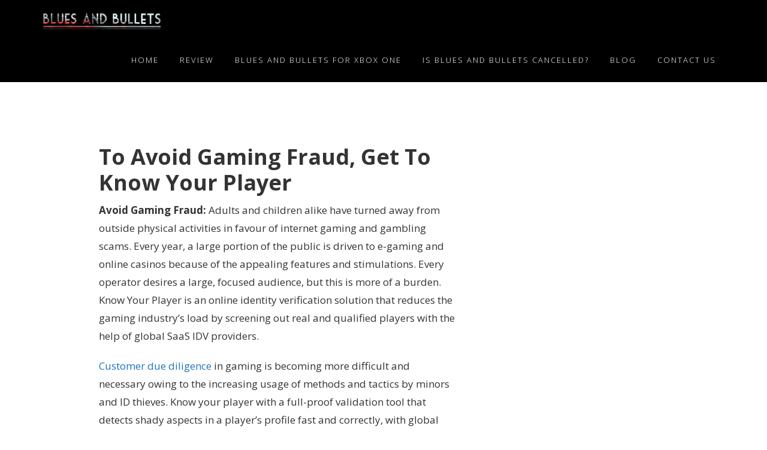

--- FILE ---
content_type: text/html; charset=UTF-8
request_url: https://bluesandbullets.com/to-avoid-gaming-fraud-get-to-know-your-player/
body_size: 11092
content:
<!DOCTYPE html>
<html lang="en-US">
<head >
<meta charset="UTF-8" />
<meta name="viewport" content="width=device-width, initial-scale=1" />
<title>To Avoid Gaming Fraud, Get To Know Your Player</title>
<meta name='robots' content='max-image-preview:large' />
<link rel='dns-prefetch' href='//fonts.googleapis.com' />
<link rel='dns-prefetch' href='//maxcdn.bootstrapcdn.com' />
<link rel="alternate" type="application/rss+xml" title="Blues And Bullets &raquo; Feed" href="https://bluesandbullets.com/feed/" />
<link rel="alternate" type="application/rss+xml" title="Blues And Bullets &raquo; Comments Feed" href="https://bluesandbullets.com/comments/feed/" />
<link rel="canonical" href="https://bluesandbullets.com/to-avoid-gaming-fraud-get-to-know-your-player/" />
<!-- Genesis Open Graph -->
<meta property="og:title" content="To Avoid Gaming Fraud, Get To Know Your Player" />
<meta property="og:type" content="article" />
<meta property="og:url" content="https://bluesandbullets.com/to-avoid-gaming-fraud-get-to-know-your-player/" />
<meta property="og:image" content="https://bluesandbullets.com/wp-content/uploads/To-avoid-gaming-fraud-get-to-know-your-player.png" />
<meta property="og:image:width" content="1280" />
<meta property="og:image:height" content="720" />
<meta property="og:image:alt" content="To avoid gaming fraud get to know your player" />
<script type="text/javascript">
/* <![CDATA[ */
window._wpemojiSettings = {"baseUrl":"https:\/\/s.w.org\/images\/core\/emoji\/14.0.0\/72x72\/","ext":".png","svgUrl":"https:\/\/s.w.org\/images\/core\/emoji\/14.0.0\/svg\/","svgExt":".svg","source":{"concatemoji":"https:\/\/bluesandbullets.com\/wp-includes\/js\/wp-emoji-release.min.js?ver=6.4.7"}};
/*! This file is auto-generated */
!function(i,n){var o,s,e;function c(e){try{var t={supportTests:e,timestamp:(new Date).valueOf()};sessionStorage.setItem(o,JSON.stringify(t))}catch(e){}}function p(e,t,n){e.clearRect(0,0,e.canvas.width,e.canvas.height),e.fillText(t,0,0);var t=new Uint32Array(e.getImageData(0,0,e.canvas.width,e.canvas.height).data),r=(e.clearRect(0,0,e.canvas.width,e.canvas.height),e.fillText(n,0,0),new Uint32Array(e.getImageData(0,0,e.canvas.width,e.canvas.height).data));return t.every(function(e,t){return e===r[t]})}function u(e,t,n){switch(t){case"flag":return n(e,"\ud83c\udff3\ufe0f\u200d\u26a7\ufe0f","\ud83c\udff3\ufe0f\u200b\u26a7\ufe0f")?!1:!n(e,"\ud83c\uddfa\ud83c\uddf3","\ud83c\uddfa\u200b\ud83c\uddf3")&&!n(e,"\ud83c\udff4\udb40\udc67\udb40\udc62\udb40\udc65\udb40\udc6e\udb40\udc67\udb40\udc7f","\ud83c\udff4\u200b\udb40\udc67\u200b\udb40\udc62\u200b\udb40\udc65\u200b\udb40\udc6e\u200b\udb40\udc67\u200b\udb40\udc7f");case"emoji":return!n(e,"\ud83e\udef1\ud83c\udffb\u200d\ud83e\udef2\ud83c\udfff","\ud83e\udef1\ud83c\udffb\u200b\ud83e\udef2\ud83c\udfff")}return!1}function f(e,t,n){var r="undefined"!=typeof WorkerGlobalScope&&self instanceof WorkerGlobalScope?new OffscreenCanvas(300,150):i.createElement("canvas"),a=r.getContext("2d",{willReadFrequently:!0}),o=(a.textBaseline="top",a.font="600 32px Arial",{});return e.forEach(function(e){o[e]=t(a,e,n)}),o}function t(e){var t=i.createElement("script");t.src=e,t.defer=!0,i.head.appendChild(t)}"undefined"!=typeof Promise&&(o="wpEmojiSettingsSupports",s=["flag","emoji"],n.supports={everything:!0,everythingExceptFlag:!0},e=new Promise(function(e){i.addEventListener("DOMContentLoaded",e,{once:!0})}),new Promise(function(t){var n=function(){try{var e=JSON.parse(sessionStorage.getItem(o));if("object"==typeof e&&"number"==typeof e.timestamp&&(new Date).valueOf()<e.timestamp+604800&&"object"==typeof e.supportTests)return e.supportTests}catch(e){}return null}();if(!n){if("undefined"!=typeof Worker&&"undefined"!=typeof OffscreenCanvas&&"undefined"!=typeof URL&&URL.createObjectURL&&"undefined"!=typeof Blob)try{var e="postMessage("+f.toString()+"("+[JSON.stringify(s),u.toString(),p.toString()].join(",")+"));",r=new Blob([e],{type:"text/javascript"}),a=new Worker(URL.createObjectURL(r),{name:"wpTestEmojiSupports"});return void(a.onmessage=function(e){c(n=e.data),a.terminate(),t(n)})}catch(e){}c(n=f(s,u,p))}t(n)}).then(function(e){for(var t in e)n.supports[t]=e[t],n.supports.everything=n.supports.everything&&n.supports[t],"flag"!==t&&(n.supports.everythingExceptFlag=n.supports.everythingExceptFlag&&n.supports[t]);n.supports.everythingExceptFlag=n.supports.everythingExceptFlag&&!n.supports.flag,n.DOMReady=!1,n.readyCallback=function(){n.DOMReady=!0}}).then(function(){return e}).then(function(){var e;n.supports.everything||(n.readyCallback(),(e=n.source||{}).concatemoji?t(e.concatemoji):e.wpemoji&&e.twemoji&&(t(e.twemoji),t(e.wpemoji)))}))}((window,document),window._wpemojiSettings);
/* ]]> */
</script>
<link rel='stylesheet' id='aspire-pro-css' href='https://bluesandbullets.com/wp-content/themes/aspire-pro/style.css?ver=1.3' type='text/css' media='all' />
<style id='aspire-pro-inline-css' type='text/css'>


		a,
		.genesis-nav-menu a:focus,
		.genesis-nav-menu a:hover,
		.genesis-nav-menu .current-menu-item > a,
		.menu-toggle:focus,
		.menu-toggle:hover,
		.sub-menu-toggle:focus,
		.sub-menu-toggle:hover,
		.entry-title a:hover,
		.image-section a:hover,
		.image-section .featured-content .entry-title a:hover,
		.site-footer a:hover {
			color: #1e73be;
		}

		

		button,
		input[type="button"],
		input[type="reset"],
		input[type="submit"],
		.archive-pagination li a:hover,
		.archive-pagination .active a,
		.button,
		.widget .button,
		.front-page-2 .image-section,
		.popular,
		.genesis-nav-menu .sub-menu a:hover,
		.genesis-nav-menu .sub-menu li.current-menu-item > a,
		.footer-widgets .enews-widget input[type="submit"],
		.content .portfolio .more-link:hover {
			background-color: #1e73be;
		}

		button,
		input[type="button"],
		input[type="reset"],
		input[type="submit"],
		.button,
		.front-page input:focus,
		.front-page textarea:focus,
		.widget .button {
			border-color: #1e73be;
		}

		
		.wp-custom-logo .site-container .title-area {
			max-width: 200px;
		}
		
		.wp-custom-logo .title-area {
			padding-top: 20.489220563847px;
		}
		
</style>
<style id='wp-emoji-styles-inline-css' type='text/css'>

	img.wp-smiley, img.emoji {
		display: inline !important;
		border: none !important;
		box-shadow: none !important;
		height: 1em !important;
		width: 1em !important;
		margin: 0 0.07em !important;
		vertical-align: -0.1em !important;
		background: none !important;
		padding: 0 !important;
	}
</style>
<link rel='stylesheet' id='wp-block-library-css' href='https://bluesandbullets.com/wp-includes/css/dist/block-library/style.min.css?ver=6.4.7' type='text/css' media='all' />
<style id='classic-theme-styles-inline-css' type='text/css'>
/*! This file is auto-generated */
.wp-block-button__link{color:#fff;background-color:#32373c;border-radius:9999px;box-shadow:none;text-decoration:none;padding:calc(.667em + 2px) calc(1.333em + 2px);font-size:1.125em}.wp-block-file__button{background:#32373c;color:#fff;text-decoration:none}
</style>
<style id='global-styles-inline-css' type='text/css'>
body{--wp--preset--color--black: #000000;--wp--preset--color--cyan-bluish-gray: #abb8c3;--wp--preset--color--white: #ffffff;--wp--preset--color--pale-pink: #f78da7;--wp--preset--color--vivid-red: #cf2e2e;--wp--preset--color--luminous-vivid-orange: #ff6900;--wp--preset--color--luminous-vivid-amber: #fcb900;--wp--preset--color--light-green-cyan: #7bdcb5;--wp--preset--color--vivid-green-cyan: #00d084;--wp--preset--color--pale-cyan-blue: #8ed1fc;--wp--preset--color--vivid-cyan-blue: #0693e3;--wp--preset--color--vivid-purple: #9b51e0;--wp--preset--color--light-gray: #f5f5f5;--wp--preset--color--medium-gray: #999;--wp--preset--color--dark-gray: #333;--wp--preset--gradient--vivid-cyan-blue-to-vivid-purple: linear-gradient(135deg,rgba(6,147,227,1) 0%,rgb(155,81,224) 100%);--wp--preset--gradient--light-green-cyan-to-vivid-green-cyan: linear-gradient(135deg,rgb(122,220,180) 0%,rgb(0,208,130) 100%);--wp--preset--gradient--luminous-vivid-amber-to-luminous-vivid-orange: linear-gradient(135deg,rgba(252,185,0,1) 0%,rgba(255,105,0,1) 100%);--wp--preset--gradient--luminous-vivid-orange-to-vivid-red: linear-gradient(135deg,rgba(255,105,0,1) 0%,rgb(207,46,46) 100%);--wp--preset--gradient--very-light-gray-to-cyan-bluish-gray: linear-gradient(135deg,rgb(238,238,238) 0%,rgb(169,184,195) 100%);--wp--preset--gradient--cool-to-warm-spectrum: linear-gradient(135deg,rgb(74,234,220) 0%,rgb(151,120,209) 20%,rgb(207,42,186) 40%,rgb(238,44,130) 60%,rgb(251,105,98) 80%,rgb(254,248,76) 100%);--wp--preset--gradient--blush-light-purple: linear-gradient(135deg,rgb(255,206,236) 0%,rgb(152,150,240) 100%);--wp--preset--gradient--blush-bordeaux: linear-gradient(135deg,rgb(254,205,165) 0%,rgb(254,45,45) 50%,rgb(107,0,62) 100%);--wp--preset--gradient--luminous-dusk: linear-gradient(135deg,rgb(255,203,112) 0%,rgb(199,81,192) 50%,rgb(65,88,208) 100%);--wp--preset--gradient--pale-ocean: linear-gradient(135deg,rgb(255,245,203) 0%,rgb(182,227,212) 50%,rgb(51,167,181) 100%);--wp--preset--gradient--electric-grass: linear-gradient(135deg,rgb(202,248,128) 0%,rgb(113,206,126) 100%);--wp--preset--gradient--midnight: linear-gradient(135deg,rgb(2,3,129) 0%,rgb(40,116,252) 100%);--wp--preset--font-size--small: 12px;--wp--preset--font-size--medium: 20px;--wp--preset--font-size--large: 20px;--wp--preset--font-size--x-large: 42px;--wp--preset--font-size--normal: 16px;--wp--preset--font-size--larger: 24px;--wp--preset--spacing--20: 0.44rem;--wp--preset--spacing--30: 0.67rem;--wp--preset--spacing--40: 1rem;--wp--preset--spacing--50: 1.5rem;--wp--preset--spacing--60: 2.25rem;--wp--preset--spacing--70: 3.38rem;--wp--preset--spacing--80: 5.06rem;--wp--preset--shadow--natural: 6px 6px 9px rgba(0, 0, 0, 0.2);--wp--preset--shadow--deep: 12px 12px 50px rgba(0, 0, 0, 0.4);--wp--preset--shadow--sharp: 6px 6px 0px rgba(0, 0, 0, 0.2);--wp--preset--shadow--outlined: 6px 6px 0px -3px rgba(255, 255, 255, 1), 6px 6px rgba(0, 0, 0, 1);--wp--preset--shadow--crisp: 6px 6px 0px rgba(0, 0, 0, 1);}:where(.is-layout-flex){gap: 0.5em;}:where(.is-layout-grid){gap: 0.5em;}body .is-layout-flow > .alignleft{float: left;margin-inline-start: 0;margin-inline-end: 2em;}body .is-layout-flow > .alignright{float: right;margin-inline-start: 2em;margin-inline-end: 0;}body .is-layout-flow > .aligncenter{margin-left: auto !important;margin-right: auto !important;}body .is-layout-constrained > .alignleft{float: left;margin-inline-start: 0;margin-inline-end: 2em;}body .is-layout-constrained > .alignright{float: right;margin-inline-start: 2em;margin-inline-end: 0;}body .is-layout-constrained > .aligncenter{margin-left: auto !important;margin-right: auto !important;}body .is-layout-constrained > :where(:not(.alignleft):not(.alignright):not(.alignfull)){max-width: var(--wp--style--global--content-size);margin-left: auto !important;margin-right: auto !important;}body .is-layout-constrained > .alignwide{max-width: var(--wp--style--global--wide-size);}body .is-layout-flex{display: flex;}body .is-layout-flex{flex-wrap: wrap;align-items: center;}body .is-layout-flex > *{margin: 0;}body .is-layout-grid{display: grid;}body .is-layout-grid > *{margin: 0;}:where(.wp-block-columns.is-layout-flex){gap: 2em;}:where(.wp-block-columns.is-layout-grid){gap: 2em;}:where(.wp-block-post-template.is-layout-flex){gap: 1.25em;}:where(.wp-block-post-template.is-layout-grid){gap: 1.25em;}.has-black-color{color: var(--wp--preset--color--black) !important;}.has-cyan-bluish-gray-color{color: var(--wp--preset--color--cyan-bluish-gray) !important;}.has-white-color{color: var(--wp--preset--color--white) !important;}.has-pale-pink-color{color: var(--wp--preset--color--pale-pink) !important;}.has-vivid-red-color{color: var(--wp--preset--color--vivid-red) !important;}.has-luminous-vivid-orange-color{color: var(--wp--preset--color--luminous-vivid-orange) !important;}.has-luminous-vivid-amber-color{color: var(--wp--preset--color--luminous-vivid-amber) !important;}.has-light-green-cyan-color{color: var(--wp--preset--color--light-green-cyan) !important;}.has-vivid-green-cyan-color{color: var(--wp--preset--color--vivid-green-cyan) !important;}.has-pale-cyan-blue-color{color: var(--wp--preset--color--pale-cyan-blue) !important;}.has-vivid-cyan-blue-color{color: var(--wp--preset--color--vivid-cyan-blue) !important;}.has-vivid-purple-color{color: var(--wp--preset--color--vivid-purple) !important;}.has-black-background-color{background-color: var(--wp--preset--color--black) !important;}.has-cyan-bluish-gray-background-color{background-color: var(--wp--preset--color--cyan-bluish-gray) !important;}.has-white-background-color{background-color: var(--wp--preset--color--white) !important;}.has-pale-pink-background-color{background-color: var(--wp--preset--color--pale-pink) !important;}.has-vivid-red-background-color{background-color: var(--wp--preset--color--vivid-red) !important;}.has-luminous-vivid-orange-background-color{background-color: var(--wp--preset--color--luminous-vivid-orange) !important;}.has-luminous-vivid-amber-background-color{background-color: var(--wp--preset--color--luminous-vivid-amber) !important;}.has-light-green-cyan-background-color{background-color: var(--wp--preset--color--light-green-cyan) !important;}.has-vivid-green-cyan-background-color{background-color: var(--wp--preset--color--vivid-green-cyan) !important;}.has-pale-cyan-blue-background-color{background-color: var(--wp--preset--color--pale-cyan-blue) !important;}.has-vivid-cyan-blue-background-color{background-color: var(--wp--preset--color--vivid-cyan-blue) !important;}.has-vivid-purple-background-color{background-color: var(--wp--preset--color--vivid-purple) !important;}.has-black-border-color{border-color: var(--wp--preset--color--black) !important;}.has-cyan-bluish-gray-border-color{border-color: var(--wp--preset--color--cyan-bluish-gray) !important;}.has-white-border-color{border-color: var(--wp--preset--color--white) !important;}.has-pale-pink-border-color{border-color: var(--wp--preset--color--pale-pink) !important;}.has-vivid-red-border-color{border-color: var(--wp--preset--color--vivid-red) !important;}.has-luminous-vivid-orange-border-color{border-color: var(--wp--preset--color--luminous-vivid-orange) !important;}.has-luminous-vivid-amber-border-color{border-color: var(--wp--preset--color--luminous-vivid-amber) !important;}.has-light-green-cyan-border-color{border-color: var(--wp--preset--color--light-green-cyan) !important;}.has-vivid-green-cyan-border-color{border-color: var(--wp--preset--color--vivid-green-cyan) !important;}.has-pale-cyan-blue-border-color{border-color: var(--wp--preset--color--pale-cyan-blue) !important;}.has-vivid-cyan-blue-border-color{border-color: var(--wp--preset--color--vivid-cyan-blue) !important;}.has-vivid-purple-border-color{border-color: var(--wp--preset--color--vivid-purple) !important;}.has-vivid-cyan-blue-to-vivid-purple-gradient-background{background: var(--wp--preset--gradient--vivid-cyan-blue-to-vivid-purple) !important;}.has-light-green-cyan-to-vivid-green-cyan-gradient-background{background: var(--wp--preset--gradient--light-green-cyan-to-vivid-green-cyan) !important;}.has-luminous-vivid-amber-to-luminous-vivid-orange-gradient-background{background: var(--wp--preset--gradient--luminous-vivid-amber-to-luminous-vivid-orange) !important;}.has-luminous-vivid-orange-to-vivid-red-gradient-background{background: var(--wp--preset--gradient--luminous-vivid-orange-to-vivid-red) !important;}.has-very-light-gray-to-cyan-bluish-gray-gradient-background{background: var(--wp--preset--gradient--very-light-gray-to-cyan-bluish-gray) !important;}.has-cool-to-warm-spectrum-gradient-background{background: var(--wp--preset--gradient--cool-to-warm-spectrum) !important;}.has-blush-light-purple-gradient-background{background: var(--wp--preset--gradient--blush-light-purple) !important;}.has-blush-bordeaux-gradient-background{background: var(--wp--preset--gradient--blush-bordeaux) !important;}.has-luminous-dusk-gradient-background{background: var(--wp--preset--gradient--luminous-dusk) !important;}.has-pale-ocean-gradient-background{background: var(--wp--preset--gradient--pale-ocean) !important;}.has-electric-grass-gradient-background{background: var(--wp--preset--gradient--electric-grass) !important;}.has-midnight-gradient-background{background: var(--wp--preset--gradient--midnight) !important;}.has-small-font-size{font-size: var(--wp--preset--font-size--small) !important;}.has-medium-font-size{font-size: var(--wp--preset--font-size--medium) !important;}.has-large-font-size{font-size: var(--wp--preset--font-size--large) !important;}.has-x-large-font-size{font-size: var(--wp--preset--font-size--x-large) !important;}
.wp-block-navigation a:where(:not(.wp-element-button)){color: inherit;}
:where(.wp-block-post-template.is-layout-flex){gap: 1.25em;}:where(.wp-block-post-template.is-layout-grid){gap: 1.25em;}
:where(.wp-block-columns.is-layout-flex){gap: 2em;}:where(.wp-block-columns.is-layout-grid){gap: 2em;}
.wp-block-pullquote{font-size: 1.5em;line-height: 1.6;}
</style>
<link rel='stylesheet' id='google-fonts-css' href='//fonts.googleapis.com/css?family=Open+Sans%3A300%2C400%2C600%2C700&#038;ver=1.3' type='text/css' media='all' />
<link rel='stylesheet' id='dashicons-css' href='https://bluesandbullets.com/wp-includes/css/dashicons.min.css?ver=6.4.7' type='text/css' media='all' />
<link rel='stylesheet' id='font-awesome-css' href='https://maxcdn.bootstrapcdn.com/font-awesome/4.5.0/css/font-awesome.min.css?ver=4.5.0' type='text/css' media='all' />
<link rel='stylesheet' id='aspire-gutenberg-css' href='https://bluesandbullets.com/wp-content/themes/aspire-pro/lib/gutenberg/front-end.css?ver=1.3' type='text/css' media='all' />
<link rel='stylesheet' id='simple-social-icons-font-css' href='https://bluesandbullets.com/wp-content/plugins/simple-social-icons/css/style.css?ver=3.0.2' type='text/css' media='all' />
<script type="text/javascript" src="https://bluesandbullets.com/wp-includes/js/jquery/jquery.min.js?ver=3.7.1" id="jquery-core-js"></script>
<script type="text/javascript" src="https://bluesandbullets.com/wp-includes/js/jquery/jquery-migrate.min.js?ver=3.4.1" id="jquery-migrate-js"></script>
<script type="text/javascript" src="https://bluesandbullets.com/wp-content/themes/aspire-pro/js/global.js?ver=1.0.0" id="aspire-global-js"></script>
<link rel="https://api.w.org/" href="https://bluesandbullets.com/wp-json/" /><link rel="alternate" type="application/json" href="https://bluesandbullets.com/wp-json/wp/v2/posts/1323" /><link rel="EditURI" type="application/rsd+xml" title="RSD" href="https://bluesandbullets.com/xmlrpc.php?rsd" />
<link rel="alternate" type="application/json+oembed" href="https://bluesandbullets.com/wp-json/oembed/1.0/embed?url=https%3A%2F%2Fbluesandbullets.com%2Fto-avoid-gaming-fraud-get-to-know-your-player%2F" />
<link rel="alternate" type="text/xml+oembed" href="https://bluesandbullets.com/wp-json/oembed/1.0/embed?url=https%3A%2F%2Fbluesandbullets.com%2Fto-avoid-gaming-fraud-get-to-know-your-player%2F&#038;format=xml" />
<link rel="pingback" href="https://bluesandbullets.com/xmlrpc.php" />
<link rel="icon" href="https://bluesandbullets.com/wp-content/uploads/bluesandbullets-icon-150x150.png" sizes="32x32" />
<link rel="icon" href="https://bluesandbullets.com/wp-content/uploads/bluesandbullets-icon.png" sizes="192x192" />
<link rel="apple-touch-icon" href="https://bluesandbullets.com/wp-content/uploads/bluesandbullets-icon.png" />
<meta name="msapplication-TileImage" content="https://bluesandbullets.com/wp-content/uploads/bluesandbullets-icon.png" />
		<style type="text/css" id="wp-custom-css">
			/* ### Content */
.content {
	padding-top: 20px;
    font-family: 'Open Sans';
	font-size: 17px;
		font-style: normal;
		 font-weight: 400;
line-height: 1.625;
}
h2 {
    font-size: 30px;
    font-size: 3rem;
    color: #fffff;
	    text-transform: capitalize;
}
 
	 }

body {
    color: #464646;
    font-family: 'Open Sans';
    font-size: 14px;
    margin: 0 auto 0;
    line-height: 1.625em;
	background: #f7f7f7;}
/***** Content-Sidebar Wrap ********************/
.sidebar-content .content-sidebar-wrap, .content-sidebar .content-sidebar-wrap{width:960px; margin: 35px auto 0;}

.sidebar-sidebar-content .content-sidebar-wrap, .sidebar-content-sidebar .content-sidebar-wrap{float:right}
.sidebar .widget-title, .sidebar h4 {
    font-size: 22px;
    font-size: 1.8rem;
    font-weight: 400;
    line-height: 1.6;
    margin-bottom: 20px;
    text-transform: uppercase;
    background: #f7c4c4;
    text-align: center;
}

/***** Content ********************/
main{display: block;}

.content{width:470px; float: left;}

.sidebar-content .content, .sidebar-sidebar-content .content{float:right}

.sidebar-content .content, .content-sidebar .content{max-width:600px; width: 100%; margin: 5px 5px 0 5px; background: #fff;}


.content-block{padding: 25px;}

.full-width-content .content{width:935px;  background: #fff; border: 1px solid #dfdfdf;}



.content .post{margin:0 0px 0px 0; float: left; width: 100%;  padding: 0px 0 0 0px; font-size: 15px;}

.content .page{margin:0 0 30px 0; float: left; width: 100%;}
.page-template-page-sharebar .content .page, .page-template-page-wordpresshosting .content .page{margin-bottom: 0 !important;}

.single .content .post p, .content .page p{margin:0; padding:0 0 20px 0; font-size: 17px; line-height: 1.8em;}

.content .entry-title {
    margin: 10px 0 10px 0;
    min-height: 0px;
	font-weight: 700;}

.i2-pros-cons-main-wrapper .i2-button-wrapper a {
    line-height: 23px;
	font-size: 18px;}		</style>
		</head>
<body class="post-template-default single single-post postid-1323 single-format-standard wp-custom-logo wp-embed-responsive header-full-width content-sidebar genesis-breadcrumbs-hidden genesis-footer-widgets-hidden first-block-core-paragraph"  ><div class="site-container"><ul class="genesis-skip-link"><li><a href="#genesis-nav-primary" class="screen-reader-shortcut"> Skip to primary navigation</a></li><li><a href="#genesis-content" class="screen-reader-shortcut"> Skip to main content</a></li><li><a href="#genesis-sidebar-primary" class="screen-reader-shortcut"> Skip to primary sidebar</a></li></ul><header class="site-header"  ><div class="wrap"><div class="title-area"><a href="https://bluesandbullets.com/" class="custom-logo-link" rel="home"><img width="1206" height="175" src="https://bluesandbullets.com/wp-content/uploads/blues-and-bullets-logo.png" class="custom-logo" alt="blues and bullets logo" decoding="async" srcset="https://bluesandbullets.com/wp-content/uploads/blues-and-bullets-logo.png 1206w, https://bluesandbullets.com/wp-content/uploads/blues-and-bullets-logo-300x44.png 300w, https://bluesandbullets.com/wp-content/uploads/blues-and-bullets-logo-1024x149.png 1024w, https://bluesandbullets.com/wp-content/uploads/blues-and-bullets-logo-768x111.png 768w, https://bluesandbullets.com/wp-content/uploads/blues-and-bullets-logo-1200x175.png 1200w" sizes="(max-width: 1206px) 100vw, 1206px" /></a><p class="site-title" ><a href="https://bluesandbullets.com/">Blues And Bullets</a></p><p class="site-description" >Get Latest Blues And Bullets Game News, Updates</p></div><nav class="nav-primary" aria-label="Main"   id="genesis-nav-primary"><div class="wrap"><ul id="menu-menu-1" class="menu genesis-nav-menu menu-primary js-superfish"><li id="menu-item-313" class="menu-item menu-item-type-custom menu-item-object-custom menu-item-home menu-item-313"><a href="https://bluesandbullets.com/" ><span >Home</span></a></li>
<li id="menu-item-1883" class="menu-item menu-item-type-post_type menu-item-object-page menu-item-1883"><a href="https://bluesandbullets.com/reveiw/" ><span >Review</span></a></li>
<li id="menu-item-1893" class="menu-item menu-item-type-custom menu-item-object-custom menu-item-1893"><a href="https://bluesandbullets.com/blues-and-bullets-for-xbox-one" ><span >Blues And Bullets For Xbox One</span></a></li>
<li id="menu-item-1882" class="menu-item menu-item-type-post_type menu-item-object-page menu-item-1882"><a href="https://bluesandbullets.com/is-blues-and-bullets-cancelled/" ><span >Is Blues and Bullets Cancelled?</span></a></li>
<li id="menu-item-1851" class="menu-item menu-item-type-post_type menu-item-object-page current_page_parent menu-item-1851"><a href="https://bluesandbullets.com/blog/" ><span >Blog</span></a></li>
<li id="menu-item-5779" class="menu-item menu-item-type-post_type menu-item-object-page menu-item-5779"><a href="https://bluesandbullets.com/contact-us/" ><span >Contact Us</span></a></li>
</ul></div></nav></div></header><div class="site-inner"><div class="content-sidebar-wrap"><main class="content" id="genesis-content"><article class="post-1323 post type-post status-publish format-standard has-post-thumbnail category-guides entry" aria-label="To Avoid Gaming Fraud, Get To Know Your Player"  ><header class="entry-header"><h1 class="entry-title" >To Avoid Gaming Fraud, Get To Know Your Player</h1>
</header><div class="entry-content" >
<p><strong>Avoid Gaming Fraud: </strong>Adults and children alike have turned away from outside physical activities in favour of internet gaming and gambling scams. Every year, a large portion of the public is driven to e-gaming and online casinos because of the appealing features and stimulations. Every operator desires a large, focused audience, but this is more of a burden. Know Your Player is an online identity verification solution that reduces the gaming industry&#8217;s load by screening out real and qualified players with the help of global SaaS IDV providers.</p>



<p><a href="https://shuftipro.com/blog/cdd-effectively-help-aml-compliance/">Customer due diligence</a> in gaming is becoming more difficult and necessary owing to the increasing usage of methods and tactics by minors and ID thieves. Know your player with a full-proof validation tool that detects shady aspects in a player&#8217;s profile fast and correctly, with global coverage of people from diverse countries and self-learning AI-driven programmes.</p>



<h2 class="wp-block-heading">Online Gaming Solutions Verification of age and identity</h2>



<p>Suits brought against a worldwide gaming or gambling platform motivate operators to use effective digital screening technologies to combat fraudsters who use the platform for illegal purposes, as well as innocent minors who are unaware of the consequences of their actions.</p>



<figure class="wp-block-image"><img decoding="async" src="https://lh6.googleusercontent.com/5U_-quJFbWlIDnCSWW6N84huJGascmI6F1KCoyXYCHSs6X6jAkIh5qLr8o7pOVrlXyJNGZPhq8Mod5E-7i55GOArOfB2AUcI6mUSpASPbqjqnKqztbQlOaeGJ-TzHonDxYKVy13J" alt="This image has an empty alt attribute; its file name is 5U_-quJFbWlIDnCSWW6N84huJGascmI6F1KCoyXYCHSs6X6jAkIh5qLr8o7pOVrlXyJNGZPhq8Mod5E-7i55GOArOfB2AUcI6mUSpASPbqjqnKqztbQlOaeGJ-TzHonDxYKVy13J"/></figure>



<ul><li>The user takes images of their identity papers and uploads them to the screening solution&#8217;s interface for automatic online game screening.</li></ul>



<ul><li>The (Optical Character Recognition) <a href="https://shuftipro.com/ocr-for-business">OCR screening</a> engine evaluates the papers throughout the know your player operation, chooses the textual material, and places it in a standard condition. The worldwide solution converts the identity document&#8217;s language to the language of the e-casino or gaming platform in question.</li></ul>



<ul><li>The know your player technique&#8217;s ultimate findings are available in a couple of seconds and are backed up by a worldwide data architecture.</li></ul>



<h3 class="wp-block-heading">Examine your age.</h3>



<p>As previously indicated, both children and seasoned and professional fraudsters seek to get access to restricted online games or casinos on a regular basis. Due to a lack of extensive consumer due diligence, many minors have succeeded in gaming. Know Your Player, in conjunction with expanded screening services, protects vulnerable teenagers from acquiring access too soon.</p>



<p>The face biometric identification provided by the Identity Verification system has a wide range of applications, but the most common are online gaming and gambling platforms. Businesses that are socially conscious may be able to outperform their competitors by implementing the Know Your Player solution.</p>



<p>During the identification verification procedure, players must also offer a recent selfie for face recognition. It certifies the validity and eligibility of clients by comparing the facial dynamics of the live selfie to the image on the initially presented document.<br></p>



<p>Know Your Player examines the screened consumer&#8217;s face depth. The veracity of the data is also ensured by the expression surveillance provided by an AI-driven solution. There are tools that can use AI mapping to simulate a real person&#8217;s facial traits, however, there is a counter-technology for every digital instrument. Deep learning-based digital validation enhances the system&#8217;s performance standard at breakneck speed.</p>



<h2 class="wp-block-heading">AML Gaming</h2>



<p>Without a standard, the number of people sponsoring illegal enterprises through online gaming and gambling sites is skyrocketing (Know Your Player). To mask their illegal schemes&#8217; finance sources, fraudsters may create phoney accounts on e-games or casinos, which might lead to casino al. The money that is successfully cleaned is used for a range of illicit activities, including drug trafficking and other unlawful operations if a deliberate approach to getting to know your player is not taken.</p>



<h2 class="wp-block-heading">Features of IDV Solutions Around the World in the Gaming Industry</h2>



<h3 class="wp-block-heading">Self-Education</h3>



<p>After each examination, the intelligence model network of Know Your Player&#8217;s solution is constructed on a machine-learning algorithm that can more efficiently identify phoney features in Id documents and photographs.</p>



<h3 class="wp-block-heading">Integration</h3>



<p>The Know Your Player solution may automatically authenticate ID and age in the gaming operator&#8217;s system without any further deployment.</p>



<h3 class="wp-block-heading">Data Security</h3>



<p>IDV solution suppliers adhere to all GDPR standards and policies, guaranteeing that players&#8217; personal information is kept safe.</p>



<h2 class="wp-block-heading">Wrapping up</h2>



<p><a href="https://shuftipro.com/blog/the-changing-landscape-of-kyc-aml-regulations-in-2021">Kyc aml guidelines</a> conduct AI-driven scans on each participant to reduce the risk of financial exploitation and minor abuse. By combining frictionless operations and worldwide coverage with digital ID verification, gambling and gaming businesses may expand the number of players onboarded while preserving regulatory compliance. Using methodical strategies to get to know your player is the best strategy to expand without danger.</p>



<h3 class="wp-block-heading">Related Posts With Guides</h3>



<ul><li><a href="https://bluesandbullets.com/how-to-get-to-the-next-level-for-your-company">How To Get To The Next Level For Your Company</a></li><li><a href="https://bluesandbullets.com/what-happened-to-blues-and-bullets">What Happened To Blues And Bullets? Explained</a></li></ul>
<!--<rdf:RDF xmlns:rdf="http://www.w3.org/1999/02/22-rdf-syntax-ns#"
			xmlns:dc="http://purl.org/dc/elements/1.1/"
			xmlns:trackback="http://madskills.com/public/xml/rss/module/trackback/">
		<rdf:Description rdf:about="https://bluesandbullets.com/to-avoid-gaming-fraud-get-to-know-your-player/"
    dc:identifier="https://bluesandbullets.com/to-avoid-gaming-fraud-get-to-know-your-player/"
    dc:title="To Avoid Gaming Fraud, Get To Know Your Player"
    trackback:ping="https://bluesandbullets.com/to-avoid-gaming-fraud-get-to-know-your-player/trackback/" />
</rdf:RDF>-->
</div><footer class="entry-footer"></footer></article></main><aside class="sidebar sidebar-primary widget-area" role="complementary" aria-label="Primary Sidebar"   id="genesis-sidebar-primary"></aside></div></div><footer class="site-footer"  ><div class="wrap"><nav class="nav-footer"></nav><p>Copyright 2023 <a href="https://bluesandbullets.com/">Blues And Bullets</a>. All rights reserved.</p></div></footer></div><style type="text/css" media="screen"></style><script type="text/javascript" src="https://bluesandbullets.com/wp-includes/js/hoverIntent.min.js?ver=1.10.2" id="hoverIntent-js"></script>
<script type="text/javascript" src="https://bluesandbullets.com/wp-content/themes/genesis/lib/js/menu/superfish.min.js?ver=1.7.10" id="superfish-js"></script>
<script type="text/javascript" src="https://bluesandbullets.com/wp-content/themes/genesis/lib/js/menu/superfish.args.min.js?ver=3.4.0" id="superfish-args-js"></script>
<script type="text/javascript" src="https://bluesandbullets.com/wp-content/themes/genesis/lib/js/skip-links.min.js?ver=3.4.0" id="skip-links-js"></script>
<script type="text/javascript" src="https://bluesandbullets.com/wp-content/themes/aspire-pro/js/fadeup.js?ver=1.0.0" id="aspire-fadeup-script-js"></script>
<script type="text/javascript" id="aspire-responsive-menu-js-extra">
/* <![CDATA[ */
var genesis_responsive_menu = {"mainMenu":"Menu","menuIconClass":"dashicons-before dashicons-menu","subMenu":"Submenu","subMenuIconClass":"dashicons-before dashicons-arrow-down-alt2","menuClasses":{"combine":[".nav-primary"],"others":[]}};
/* ]]> */
</script>
<script type="text/javascript" src="https://bluesandbullets.com/wp-content/themes/aspire-pro/js/responsive-menus.min.js?ver=1.3" id="aspire-responsive-menu-js"></script>
</body></html>
